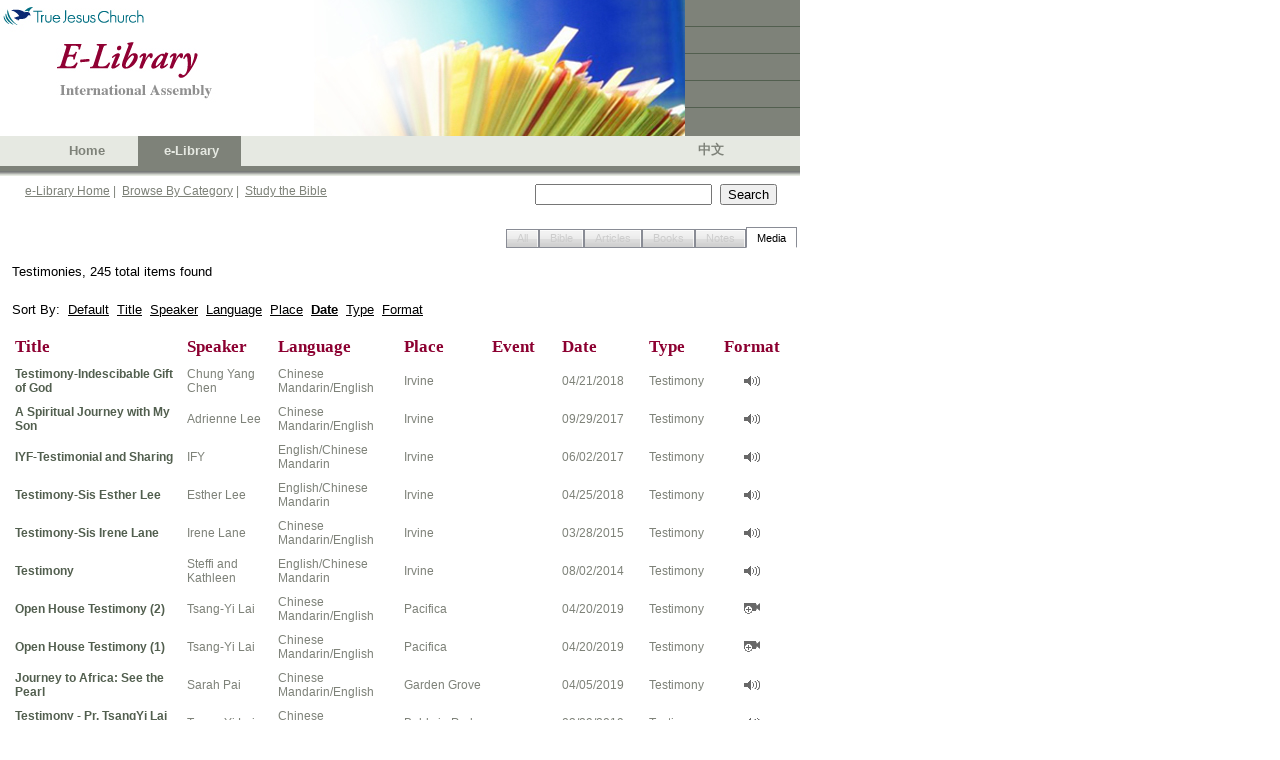

--- FILE ---
content_type: text/html; charset=utf-8
request_url: https://ia.tjc.org/elibrary/SearchResult.aspx?qid=3&langid=1&srtid=4&title=Testimonies&sbcol1=2&sbcol1drt=2&sbcol2=13&sbcol2drt=1&sbcol3=1&sbcol3drt=2&num=10&start=40
body_size: 21374
content:



<!DOCTYPE HTML PUBLIC "-//W3C//DTD HTML 4.0 Transitional//EN">
<html>
	<head><meta http-equiv="Content-Type" content="text/html; charset=utf-8" />
		<script language="JavaScript" src="../common/js/jsSearchBox.js" type="text/javascript"></script>
        
        <meta http-equiv="Pragma" content="no-cache" />
		<meta http-equiv="Expires" content="-1" />
		<link href="../common/css/srp.css" type="text/css" rel="stylesheet" />
		<script language="JavaScript" src="../common/js/jsAJAX_BibleLookup.js" type="text/javascript"></script>
		<script language="javascript" type="text/javascript">
			searchParam = 'ctl00_SearchBox_';
		</script>

        <script type="text/javascript">

          var _gaq = _gaq || [];
          _gaq.push(['_setAccount', 'UA-25748693-1']);
          _gaq.push(['_setDomainName', '.']);
          _gaq.push(['_trackPageview']);

          (function() {
            var ga = document.createElement('script'); ga.type = 'text/javascript'; ga.async = true;
            ga.src = ('https:' == document.location.protocol ? 'https://ssl' : 'http://www') + '.google-analytics.com/ga.js';
            var s = document.getElementsByTagName('script')[0]; s.parentNode.insertBefore(ga, s);
          })();

        </script>
	<link href="/WebResource.axd?d=XdpgjNUhB1MG2Inw0pUgtWNQKypW9G2TxBBEjpAHSWS8qbKTs83OlXJiR9X6s-AQcFfzyiq8eRgpjheZyhnECTR1DJ9elOvEF-Ky14kigIg6bmsEnWsZJRd308bvKmWsAGonsBm4DmZ0Gf0bAFsofw2&amp;t=637075113320183474" type="text/css" rel="stylesheet" class="Telerik_stylesheet" /><link href="/WebResource.axd?d=oz4F2iZJSyET7mz74D_JPCCUrYz0WvdnNA7QlypOoU-XYQoVprYXc13O6zwPrt7uEkynCaWhKv_PQVydmGMsFgcDFSTosWeCg4Gxt2_9q6J-Q8ls-QAC0DRP54GfZbRxlIh4TXoHrf-0HnMEyvwZh49nGqA0ehsCov7LzRkmsB41&amp;t=637075113320183474" type="text/css" rel="stylesheet" class="Telerik_stylesheet" /><title>
	TJC eLibrary Search Result
</title></head>
	<body>
		<!-- Header -->
		<link id="CSSLink1_lnkPart" rel="stylesheet" type="text/css" href="https://ia.tjc.org/common/css/participation.css"></link>

        
<!--TRUE JESUS CHURCH LOGO AND BANNER-->
<table class="ms-main" id="table5334" cellspacing="0" cellpadding="0" width="800" border="0">
	<tr>
		<td valign="top" nowrap="nowrap" width="685"><img src="../images/en/BannerPhotoHome.jpg" id="Header1_imgBanner" height="136" width="685" border="0" /></td>
		<td nowrap="nowrap" width="115">
			<table id="table5335" height="136" cellspacing="0" cellpadding="0" width="115" bgcolor="#7e8279"
				border="0">
				<tr>
					<td class="tjc-rightnav" style="HEIGHT: 26px" valign="top" height="26">
					</td>
				</tr>
				<tr>
					<td width="100%" bgcolor="#525f4f" height="1"></td>
				</tr>
				<tr>
					<td class="tjc-rightnav" valign="top" height="26">
					</td>
				</tr>
				<tr>
					<td width="100%" bgcolor="#525f4f" height="1"></td>
				</tr>
				<tr>
					<td class="tjc-rightnav" valign="top" height="26">
					</td>
				</tr>
				<tr>
					<td width="100%" bgcolor="#525f4f" height="1"></td>
				</tr>
				<tr>
					<td class="tjc-rightnav" valign="top" height="26">
					</td>
				</tr>
				<tr>
					<td width="100%" bgcolor="#525f4f" height="1"></td>
				</tr>
				<tr>
					<td class="tjc-rightnav" valign="top">
					</td>
				</tr>
			</table>
		</td>
	</tr>
</table>
<!--END OF TRUE JESUS CHURCH LOGO AND BANNER-->
<!-- Navigation -->
<table id="Header1_tblNav" cellspacing="0" cellpadding="0" style="background-color:#E6E9E2;border-width:0px;height:30px;width:800px;border-collapse:collapse;">
	<tr>
		<td valign="middle" style="width:45px;"></td><td class="tjc-ia-banner" valign="middle" style="width:45px;"><a id="Header1_lnkHome" href="https://tjc.org" target="_blank">Home</a></td><td class="tjc-ia-banner-highlight" align="center" valign="middle" style="width:45px;">
			&nbsp;&nbsp;<nobr><a id="Header1_lnkElib" href="https://ia.tjc.org/elibrary/Landing.aspx?langid=1">e-Library</a></nobr>&nbsp;
		</td><td class="tjc-ia-banner" valign="middle" style="width:45px;">
			&nbsp;&nbsp;<nobr></nobr>&nbsp;
		</td><td style="width:250px;">&nbsp;</td><td class="tjc-ia-banner" valign="middle" style="width:45px;"><a href="Landing.aspx?langid=2" id="Header1_lnkChgLang">中文</a></td><td style="width:20px;">&nbsp;</td>
	</tr>
</table>
<!-- End of Navigation -->
<table height="10" cellspacing="0" cellpadding="0" width="800" bgcolor="#7e8279" border="0">
	<tr>
		<td bgcolor="#7e8279" height="5"></td>
	</tr>
	<tr>
		<td><img id="Header1_imgNavShadow" src="../images/NavShadow.gif" style="height:5px;width:800px;" /></td>
	</tr>
</table>

        
<table id="Table1" cellspacing="0" cellpadding="0" width="800" border="0">
	<tr valign="top" style="height:30px">
		<td width="25"></td>
		<td class="tjc-abstract" valign="middle" width="510">
			<a href="Landing.aspx?langid=1" id="SearchBox_lnkElibHome" class="tjc-abstract">e-Library Home</a>&nbsp;|&nbsp;
			<a href="BrowseCategory.aspx?langid=1" id="SearchBox_lnkCat" class="tjc-abstract">Browse By Category</a>&nbsp;|&nbsp; 
			<a href="SBBible.aspx?langid=1" id="SearchBox_lnkSB" class="tjc-abstract">Study the Bible</a>
			<!--
			&nbsp;|&nbsp; 
			<a href="BibleLookup.aspx?langid=1" id="SearchBox_lnkBible" class="tjc-abstract">Read the Bible</a>
				-->
		</td>
		<td width="250">
			<input name="ctl00$SearchBox$txtSearch" type="text" id="SearchBox_txtSearch" class="txtSearch" onkeydown="return SearchBoxEnterKey(event, false)" />&nbsp; 
			<input name="ctl00$SearchBox$btnSearch" type="button" id="SearchBox_btnSearch" class="btnSearch" onclick="javascript:SearchButton();" value="Search" />
			<input name="ctl00$SearchBox$hdnLangID" type="hidden" id="SearchBox_hdnLangID" class="hdnLangID" value="1" />
		</td>
		<td>&nbsp;</td>
	</tr>
</table>



		<table style="height:400px" cellspacing="0" cellpadding="0" width="800" border="0">
			<tr>
				<td valign="top">
				    <!--------- Content  ------------------->
                    
    <form method="post" action="./SearchResult.aspx?qid=3&amp;langid=1&amp;srtid=4&amp;title=Testimonies&amp;sbcol1=2&amp;sbcol1drt=2&amp;sbcol2=13&amp;sbcol2drt=1&amp;sbcol3=1&amp;sbcol3drt=2&amp;num=10&amp;start=40" id="Form1">
<div class="aspNetHidden">
<input type="hidden" name="__EVENTTARGET" id="__EVENTTARGET" value="" />
<input type="hidden" name="__EVENTARGUMENT" id="__EVENTARGUMENT" value="" />
<input type="hidden" name="__VIEWSTATE" id="__VIEWSTATE" value="/wEPDwUJODUzODEzMzQ2ZBgBBR5fX0NvbnRyb2xzUmVxdWlyZVBvc3RCYWNrS2V5X18WAQUhY3RsMDAkQ29udGVudENlbnRlciRydHNTUlR5cGVUYWJz1+1IOkeqemthHLql7CNyw1EXbk6XCoJX07qGcCFS3Ic=" />
</div>

<script type="text/javascript">
//<![CDATA[
var theForm = document.forms['Form1'];
if (!theForm) {
    theForm = document.Form1;
}
function __doPostBack(eventTarget, eventArgument) {
    if (!theForm.onsubmit || (theForm.onsubmit() != false)) {
        theForm.__EVENTTARGET.value = eventTarget;
        theForm.__EVENTARGUMENT.value = eventArgument;
        theForm.submit();
    }
}
//]]>
</script>


<script src="/WebResource.axd?d=F_zWkGJID529uqP8CoWuCQJAkBCwrrddard5evExzlhc-386VdVlahxWtdX2amVWER6ojQOap8uCvOCZ9DHAIy7gk7tElS97BOTkXgMARt41&amp;t=638901284248157332" type="text/javascript"></script>


<script src="/ScriptResource.axd?d=QcnGX9pYC0PeH7LulPi5vaPfqm44T-TIXeko9NiKSAIrTyWYp7zHHukHcOK8cL8qqgpw7Fqyr2dk_U3N6neEUcVOs3cSjdYSW0CBW-qIyMLD25clp2MOy8sTyKAzWhCbrM5De5HBIHJJa9JgAtiJeg1CAIxr4SxRrEwjsz0m1VEZGxkm3Xhy-h9zLwJlltVR0&amp;t=5c0e0825" type="text/javascript"></script>
<script type="text/javascript">
//<![CDATA[
if (typeof(Sys) === 'undefined') throw new Error('ASP.NET Ajax client-side framework failed to load.');
//]]>
</script>

<script src="/ScriptResource.axd?d=8d7rVf95sitYyQNo04LP3lOLj9wvKv8fHXaKAceMsLT4H661Fx2ubjXdtfT_WU9e8yFSw3I5OC-vu4WP4s4Loi5p2V8LutXbaqoQ0ik3KSzig_DvzP-hKJ7ftF6QaxS2-4gA9nvHn5_eoaOFx8rG9wHV-fcqY_WfShXgrE0rh1h9c_cyvs99yTZjDR9Ui4zf0&amp;t=5c0e0825" type="text/javascript"></script>
<script src="/ScriptResource.axd?d=YPdigWxVqEhzLPQ4S-j_BMk-1cJ5gmeDFPBanJcol-850YEdmE48a5h82VJGGBO8PVybJjxoEiHNns_bmzwJnxssobOlDIR9PZr1U2Y24p3H3927I72H8eLOUwpW9G7dNQzmOaodT96oIh7tDpYacg2&amp;t=6e69ff4c" type="text/javascript"></script>
<script src="/ScriptResource.axd?d=ucMOT9tve1ne7crvKi-xxQ83tCZqKl4aoPBs462Y6-6TKJlX1gR4pP91nS-jNPl7-ZdmhGidgo6_GhM_iZUp2wog241LGGHBvZWaYGrTWp_f3E9a2plTOVCC3iFSOP90hvXGuKOqzb-pxZX5MyBxBtojErdeJzVnII_tx-vmO0c1&amp;t=6e69ff4c" type="text/javascript"></script>
<script src="/ScriptResource.axd?d=p0G3sm_AUsz90dRqQvQNgP0mKr9cQ0Sk64o7BwnLi2yNdIzanKfbyqCBXQd2oenbU1f-neEZnGCmOH5UBk33Z1qrh0iYsA1gJ9aw3eyaOMvAXApKhKia4gZO2NsGoP9VDR-afZFJNkkRV31_7cn8s_Ae2hLd2skTqJH0cRnPPd81&amp;t=6e69ff4c" type="text/javascript"></script>
<script src="/ScriptResource.axd?d=CmgPJj3Y44SEuuBGAGCpkwD5e4K2UeUEVFQMILpvENaBXEs8w9ic4IfQrEJXK2FDMvyYGnGfHVz5FhUPWGjjAAQo9H9vqEFQ5KpLK0l6cNwVNzIUroQrpCRq7aixK3DJooKToh5a1pb46j-8S79wSC_7mmASgq-65b7YZia2whU1&amp;t=6e69ff4c" type="text/javascript"></script>
<div class="aspNetHidden">

	<input type="hidden" name="__VIEWSTATEGENERATOR" id="__VIEWSTATEGENERATOR" value="EFC7F969" />
	<input type="hidden" name="__EVENTVALIDATION" id="__EVENTVALIDATION" value="/wEdAATrSjeTC6/rhZrlVeXNPFAzMj5Z09qsuPEt1yb/YDBSgpmDhB1QuDDYoQ7ptxr5hqIhUF5cR2RX8+bGgqSwezgGv3Hxrl9ZLupIzQy+z7AwpQwdGwvGjTVeKORnikv2UlY=" />
</div>
            <script type="text/javascript">
//<![CDATA[
Sys.WebForms.PageRequestManager._initialize('ctl00$ContentCenter$ctl00', 'Form1', [], [], [], 90, 'ctl00');
//]]>
</script>

			<!-- tabs -->
			<table width=800px>
				<tr>
					<td><br />
                    <div id="ContentCenter_rtsSRTypeTabs" class="RadTabStrip RadTabStrip_Vista RadTabStripTop_Vista ">
	<!-- 2008.3.1016.35 --><div class="rtsLevel rtsLevel1 rtsRight">
		<ul class="rtsUL"><li class="rtsLI rtsFirst"><a class="rtsLink rtsDisabled" href="#"><span class="rtsOut"><span class="rtsIn"><span class="rtsTxt">All</span></span></span></a></li><li class="rtsLI"><a class="rtsLink rtsDisabled" href="#"><span class="rtsOut"><span class="rtsIn"><span class="rtsTxt">Bible</span></span></span></a></li><li class="rtsLI"><a class="rtsLink rtsDisabled" href="#"><span class="rtsOut"><span class="rtsIn"><span class="rtsTxt">Articles</span></span></span></a></li><li class="rtsLI"><a class="rtsLink rtsDisabled" href="#"><span class="rtsOut"><span class="rtsIn"><span class="rtsTxt">Books</span></span></span></a></li><li class="rtsLI"><a class="rtsLink rtsBefore rtsDisabled" href="#"><span class="rtsOut"><span class="rtsIn"><span class="rtsTxt">Notes</span></span></span></a></li><li class="rtsLI rtsLast"><a class="rtsLink rtsSelected" href="https://ia.tjc.org/elibrary/SearchResult.aspx?qid=3&amp;langid=1&amp;srtid=4&amp;title=Testimonies&amp;sbcol1=2&amp;sbcol1drt=2&amp;sbcol2=13&amp;sbcol2drt=1&amp;sbcol3=1&amp;sbcol3drt=2"><span class="rtsOut"><span class="rtsIn"><span class="rtsTxt">Media</span></span></span></a></li></ul>
	</div><input id="ContentCenter_rtsSRTypeTabs_ClientState" name="ContentCenter_rtsSRTypeTabs_ClientState" type="hidden" />
</div>
					</td>
				</tr>
			</table>
			<!-- end of tabs -->
			<!-- search results -->
			<table width=800px>
				<tr>
					<td>
					<div id="ContentCenter_divSRTitle" class="BodyText" style="PADDING-RIGHT: 9px; PADDING-LEFT: 9px; PADDING-BOTTOM: 9px; PADDING-TOP: 9px">
<span class="BodyText">Testimonies, 245 total items found</span><br/>
</div>
					</td>
				</tr>
				<tr>
					<td>
					<div id="ContentCenter_divSR" class="BodyText" style="PADDING:9px"><div class="BodyText">Sort By:&nbsp;&nbsp;<a href="SearchResult.aspx?qid=3&langid=1&srtid=4&title=Testimonies">Default</a>&nbsp;&nbsp;<a href="SearchResult.aspx?qid=3&langid=1&srtid=4&title=Testimonies&sbcol1=1&sbcol1drt=1&sbcol2=2&sbcol2drt=2&sbcol3=13&sbcol3drt=1">Title</a>&nbsp;&nbsp;<a href="SearchResult.aspx?qid=3&langid=1&srtid=4&title=Testimonies&sbcol1=3&sbcol1drt=1&sbcol2=2&sbcol2drt=2&sbcol3=13&sbcol3drt=1">Speaker</a>&nbsp;&nbsp;<a href="SearchResult.aspx?qid=3&langid=1&srtid=4&title=Testimonies&sbcol1=11&sbcol1drt=1&sbcol2=2&sbcol2drt=2&sbcol3=13&sbcol3drt=1">Language</a>&nbsp;&nbsp;<a href="SearchResult.aspx?qid=3&langid=1&srtid=4&title=Testimonies&sbcol1=4&sbcol1drt=1&sbcol2=2&sbcol2drt=2&sbcol3=13&sbcol3drt=1">Place</a>&nbsp;&nbsp;<a href="SearchResult.aspx?qid=3&langid=1&srtid=4&title=Testimonies&sbcol1=2&sbcol1drt=1&sbcol2=13&sbcol2drt=1&sbcol3=1&sbcol3drt=2"><b>Date</b></a>&nbsp;&nbsp;<a href="SearchResult.aspx?qid=3&langid=1&srtid=4&title=Testimonies&sbcol1=12&sbcol1drt=1&sbcol2=2&sbcol2drt=2&sbcol3=13&sbcol3drt=1">Type</a>&nbsp;&nbsp;<a href="SearchResult.aspx?qid=3&langid=1&srtid=4&title=Testimonies&sbcol1=13&sbcol1drt=1&sbcol2=2&sbcol2drt=2&sbcol3=13&sbcol3drt=1">Format</a></div><br/>
<table><tr class="tjc-mainheader">
<td width="200">Title</td>
<td width="80">Speaker</td>
<td width="100">Language</td>
<td width="100">Place</td>
<td width="80">Event</td>
<td width="100">Date</td>
<td width="80">Type</td>
<td width="80" align="center">Format</td></tr>
<tr><td height="4" colspan=8 width="100%" border="0"></td></tr>
<tr class="tjc-abstract">
<td><a class="tjc-articletitle" href="ContentDetail.aspx?ItemID=40170&langid=1">Testimony-Indescibable Gift of God</a></td>
<td>Chung Yang Chen</td>
<td>Chinese Mandarin/English</td>
<td>Irvine</td>
<td></td>
<td>04/21/2018</td>
<td>Testimony</td>
<td align="center"><img src="../images/media1.gif" title="Audio"/></td></tr>
<tr><td height="4" colspan=8 width="100%" border="0"></td></tr>
<tr class="tjc-abstract">
<td><a class="tjc-articletitle" href="ContentDetail.aspx?ItemID=40142&langid=1">A Spiritual Journey with My Son</a></td>
<td>Adrienne Lee</td>
<td>Chinese Mandarin/English</td>
<td>Irvine</td>
<td></td>
<td>09/29/2017</td>
<td>Testimony</td>
<td align="center"><img src="../images/media1.gif" title="Audio"/></td></tr>
<tr><td height="4" colspan=8 width="100%" border="0"></td></tr>
<tr class="tjc-abstract">
<td><a class="tjc-articletitle" href="ContentDetail.aspx?ItemID=40115&langid=1">IYF-Testimonial and Sharing</a></td>
<td>IFY</td>
<td>English/Chinese Mandarin</td>
<td>Irvine</td>
<td></td>
<td>06/02/2017</td>
<td>Testimony</td>
<td align="center"><img src="../images/media1.gif" title="Audio"/></td></tr>
<tr><td height="4" colspan=8 width="100%" border="0"></td></tr>
<tr class="tjc-abstract">
<td><a class="tjc-articletitle" href="ContentDetail.aspx?ItemID=40041&langid=1">Testimony-Sis Esther Lee</a></td>
<td>Esther Lee</td>
<td>English/Chinese Mandarin</td>
<td>Irvine</td>
<td></td>
<td>04/25/2018</td>
<td>Testimony</td>
<td align="center"><img src="../images/media1.gif" title="Audio"/></td></tr>
<tr><td height="4" colspan=8 width="100%" border="0"></td></tr>
<tr class="tjc-abstract">
<td><a class="tjc-articletitle" href="ContentDetail.aspx?ItemID=40040&langid=1">Testimony-Sis Irene Lane</a></td>
<td>Irene Lane</td>
<td>Chinese Mandarin/English</td>
<td>Irvine</td>
<td></td>
<td>03/28/2015</td>
<td>Testimony</td>
<td align="center"><img src="../images/media1.gif" title="Audio"/></td></tr>
<tr><td height="4" colspan=8 width="100%" border="0"></td></tr>
<tr class="tjc-abstract">
<td><a class="tjc-articletitle" href="ContentDetail.aspx?ItemID=39694&langid=1">Testimony</a></td>
<td>Steffi and Kathleen</td>
<td>English/Chinese Mandarin</td>
<td>Irvine</td>
<td></td>
<td>08/02/2014</td>
<td>Testimony</td>
<td align="center"><img src="../images/media1.gif" title="Audio"/></td></tr>
<tr><td height="4" colspan=8 width="100%" border="0"></td></tr>
<tr class="tjc-abstract">
<td><a class="tjc-articletitle" href="ContentDetail.aspx?ItemID=39496&langid=1">Open House Testimony (2)</a></td>
<td>Tsang-Yi Lai</td>
<td>Chinese Mandarin/English</td>
<td>Pacifica</td>
<td></td>
<td>04/20/2019</td>
<td>Testimony</td>
<td align="center"><img src="../images/media3.gif" title="Video"/></td></tr>
<tr><td height="4" colspan=8 width="100%" border="0"></td></tr>
<tr class="tjc-abstract">
<td><a class="tjc-articletitle" href="ContentDetail.aspx?ItemID=39495&langid=1">Open House Testimony (1)</a></td>
<td>Tsang-Yi Lai</td>
<td>Chinese Mandarin/English</td>
<td>Pacifica</td>
<td></td>
<td>04/20/2019</td>
<td>Testimony</td>
<td align="center"><img src="../images/media3.gif" title="Video"/></td></tr>
<tr><td height="4" colspan=8 width="100%" border="0"></td></tr>
<tr class="tjc-abstract">
<td><a class="tjc-articletitle" href="ContentDetail.aspx?ItemID=39431&langid=1">Journey to Africa: See the Pearl </a></td>
<td>Sarah Pai</td>
<td>Chinese Mandarin/English</td>
<td>Garden Grove</td>
<td></td>
<td>04/05/2019</td>
<td>Testimony</td>
<td align="center"><img src="../images/media1.gif" title="Audio"/></td></tr>
<tr><td height="4" colspan=8 width="100%" border="0"></td></tr>
<tr class="tjc-abstract">
<td><a class="tjc-articletitle" href="ContentDetail.aspx?ItemID=39343&langid=1">Testimony - Pr. TsangYi Lai (2)</a></td>
<td>Tsang-Yi Lai</td>
<td>Chinese Mandarin/English</td>
<td>Baldwin Park</td>
<td></td>
<td>03/29/2019</td>
<td>Testimony</td>
<td align="center"><img src="../images/media1.gif" title="Audio"/></td></tr>
</table>
</div>
					<div id="ContentCenter_divPagingBar" class="BodyText" style="PADDING-BOTTOM:9px;PADDING-RIGHT:9px"><br><div class='n'><table border=0 cellpadding=0 width=100% cellspacing=5 align=center>  <tr align=left valign=top><td>&nbsp;	<a href="SearchResult.aspx?qid=3&langid=1&srtid=4&title=Testimonies&sbcol1=2&sbcol1drt=2&sbcol2=13&sbcol2drt=1&sbcol3=1&sbcol3drt=2&num=10&start=30"><span class="b">Previous</span></a>&nbsp;
	<a href="SearchResult.aspx?qid=3&langid=1&srtid=4&title=Testimonies&sbcol1=2&sbcol1drt=2&sbcol2=13&sbcol2drt=1&sbcol3=1&sbcol3drt=2&num=10&start=0">1</a>&nbsp;
	<a href="SearchResult.aspx?qid=3&langid=1&srtid=4&title=Testimonies&sbcol1=2&sbcol1drt=2&sbcol2=13&sbcol2drt=1&sbcol3=1&sbcol3drt=2&num=10&start=10">2</a>&nbsp;
	<a href="SearchResult.aspx?qid=3&langid=1&srtid=4&title=Testimonies&sbcol1=2&sbcol1drt=2&sbcol2=13&sbcol2drt=1&sbcol3=1&sbcol3drt=2&num=10&start=20">3</a>&nbsp;
	<a href="SearchResult.aspx?qid=3&langid=1&srtid=4&title=Testimonies&sbcol1=2&sbcol1drt=2&sbcol2=13&sbcol2drt=1&sbcol3=1&sbcol3drt=2&num=10&start=30">4</a>&nbsp;
	<span class="i">5</span>&nbsp;
	<a href="SearchResult.aspx?qid=3&langid=1&srtid=4&title=Testimonies&sbcol1=2&sbcol1drt=2&sbcol2=13&sbcol2drt=1&sbcol3=1&sbcol3drt=2&num=10&start=50">6</a>&nbsp;
	<a href="SearchResult.aspx?qid=3&langid=1&srtid=4&title=Testimonies&sbcol1=2&sbcol1drt=2&sbcol2=13&sbcol2drt=1&sbcol3=1&sbcol3drt=2&num=10&start=60">7</a>&nbsp;
	<a href="SearchResult.aspx?qid=3&langid=1&srtid=4&title=Testimonies&sbcol1=2&sbcol1drt=2&sbcol2=13&sbcol2drt=1&sbcol3=1&sbcol3drt=2&num=10&start=70">8</a>&nbsp;
	<a href="SearchResult.aspx?qid=3&langid=1&srtid=4&title=Testimonies&sbcol1=2&sbcol1drt=2&sbcol2=13&sbcol2drt=1&sbcol3=1&sbcol3drt=2&num=10&start=80">9</a>&nbsp;
	<a href="SearchResult.aspx?qid=3&langid=1&srtid=4&title=Testimonies&sbcol1=2&sbcol1drt=2&sbcol2=13&sbcol2drt=1&sbcol3=1&sbcol3drt=2&num=10&start=90">10</a>&nbsp;
	<a href="SearchResult.aspx?qid=3&langid=1&srtid=4&title=Testimonies&sbcol1=2&sbcol1drt=2&sbcol2=13&sbcol2drt=1&sbcol3=1&sbcol3drt=2&num=10&start=100">11</a>&nbsp;
	<a href="SearchResult.aspx?qid=3&langid=1&srtid=4&title=Testimonies&sbcol1=2&sbcol1drt=2&sbcol2=13&sbcol2drt=1&sbcol3=1&sbcol3drt=2&num=10&start=50"><span class="b">Next</span></a>&nbsp;
  </td></tr></table></div><br></div>
					</td>
				</tr>
			</table>
			<!-- end of search results -->
			<span id="ContentCenter_lblMsg" class="BodyText"></span>
	

<script type="text/javascript">
//<![CDATA[
Sys.Application.add_init(function() {
    $create(Telerik.Web.UI.RadTabStrip, {"_align":2,"_selectedIndex":5,"_skin":"Vista","clientStateFieldID":"ContentCenter_rtsSRTypeTabs_ClientState","selectedIndexes":["5"],"tabData":[{"value":"0","enabled":false},{"value":"0","enabled":false},{"value":"0","enabled":false},{"value":"0","enabled":false},{"value":"0","enabled":false},{"value":"0"}]}, null, null, $get("ContentCenter_rtsSRTypeTabs"));
});
//]]>
</script>
</form>

				    <!--------- End of Content  ------------------->
				</td>
			</tr>
		</table>
		<!--  Footer -->
		
<table cellpadding="0" cellspacing="0" border="0" width="800" id="Table1">
	<tr>
		<td width="100%" height="28" align="center" valign="middle" bgcolor="#7e8279" class="tjc-footer">
			<span id="Footer1_spnCopyright">Copyright</span> ©
			<script type="text/javascript" language="Javascript"> document.write(new Date().getFullYear()); </script>
			&nbsp;<span id="Footer1_spnTJC">True Jesus Church</span> | <span id="Footer1_spnRev">All rights reserved |</span>
			<a class="tjc-footerlink" href="http://tjc.org/terms-conditions/"><span id="Footer1_spnTerms">Terms &amp; Conditions</span></a>
		</td>
	</tr>
</table>

		
<script type="text/javascript">

    var _gaq = _gaq || [];
    _gaq.push(['_setAccount', 'UA-25748693-1']);
    _gaq.push(['_setDomainName', '.']);
    _gaq.push(['_trackPageview']);

    (function() {
        var ga = document.createElement('script'); ga.type = 'text/javascript'; ga.async = true;
        ga.src = ('https:' == document.location.protocol ? 'https://ssl' : 'http://www') + '.google-analytics.com/ga.js';
        var s = document.getElementsByTagName('script')[0]; s.parentNode.insertBefore(ga, s);
    })();

</script>
	</body>
</html>

